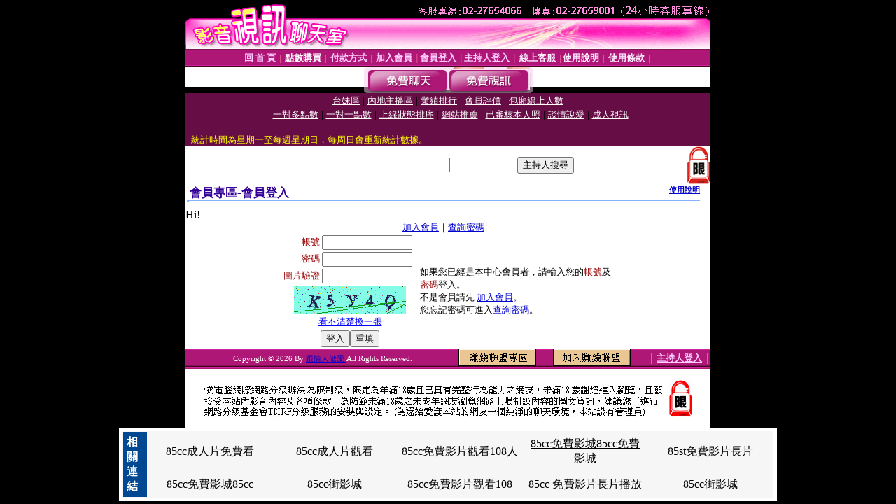

--- FILE ---
content_type: text/html; charset=Big5
request_url: http://cam.c478.com/V4/?AID=118422&FID=1399010&WEBID=AVSHOW
body_size: 392
content:
<script>alert('請先登入會員才能進入主播包廂')</script><script>location.href = '/index.phtml?PUT=up_logon&FID=1399010';</script><form method='POST' action='https://fe454.com/GO/' name='forms' id='SSLforms'>
<input type='hidden' name='CONNECT_ID' value=''>
<input type='hidden' name='FID' value='1399010'>
<input type='hidden' name='SID' value='d56ddovfqa8476iroq64r5op2jobrvti'>
<input type='hidden' name='AID' value='118422'>
<input type='hidden' name='LTYPE' value='U'>
<input type='hidden' name='WURL' value='http://cam.c478.com'>
</FORM><script Language='JavaScript'>document.getElementById('SSLforms').submit();self.window.focus();</script>